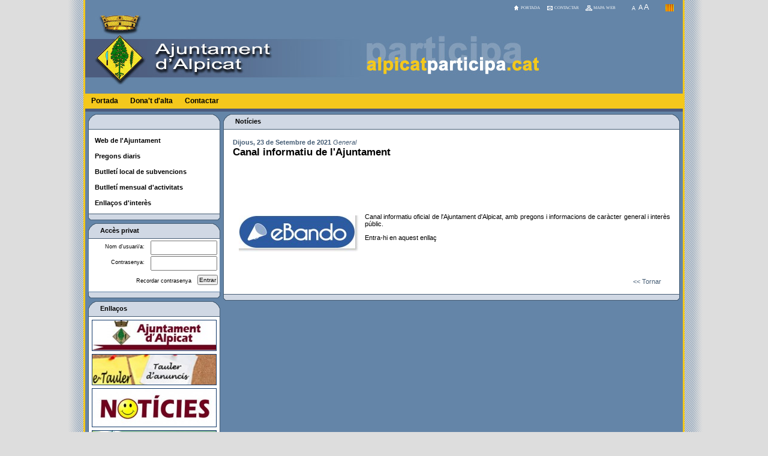

--- FILE ---
content_type: text/html; charset=UTF-8
request_url: https://participa.alpicat.cat/?&idn=5129a5ddcd0dcd755232baa04c231698
body_size: 8353
content:
 
<!DOCTYPE html PUBLIC "-//W3C//DTD XHTML 1.0 Strict//EN" "http://www.w3.org/TR/xhtml1/DTD/xhtml1-strict.dtd">
<html xmlns="http://www.w3.org/1999/xhtml" lang="ca">
<head>
    <title>Ajuntament d'Alpicat</title>
  <meta http-equiv="Content-Type" content="text/html; charset=utf-8" />
	<meta name="title" content="Ajuntament d'Alpicat" />
	<meta name="robots" content="index, follow" />
	<style type="text/css">
	<!--
	body   {
	font-size:0.8em;
	font-family:Arial,Helvetica,Tahoma,Trebuchet MS,Verdana;	
	}
	
/* ********************************************************************************************************* */
/* GENERAL ************************************************************************************************* */
/* ********************************************************************************************************* */

a   {
	text-decoration:none;
	color:#000;
    }
form {
	margin:0px;
	padding:0px;
	}	
a:hover {
	text-decoration: none;
	}	
.clearone,.clear {
	clear: both;
	float: none;
	}			
body {
	margin:0px;
	color:#000;
	background-image: url(https://participa.alpicat.cat//pags_web/admin1/images/fonspagina.gif);
	background-position: top center;
	background-repeat:repeat-y;
	background-color:#ddd; 
	}	
#wrapper { 
	width: 996px;
	margin: 0 auto;
	text-align: left;
	overflow:hidden;
	background-color:#6485A8;
	padding:0px;
	}
.boto {
	color:#000;
	font-family:arial;
	font-size:10px;
	padding:1px;
	}		
.petita {
	color:#aaa;
	font-size:0.80em;
	margin: 15px 0;
	text-align:justify;
	}	
	
/* ********************************************************************************************************* */
/* FOOTER ************************************************************************************************** */
/* ********************************************************************************************************* */
																						 
#footer #foot_menu { 
	margin:0px 0 0px 0;
	padding:5px;
	text-align:left;
	}
#footer #foot_menu a {
	color:#ccc;
	border-left: solid 1px #FFF;
	padding:0 9px;
	font-size:0.95em;
	} 
#footer a {
	color:#ccc;
	}
#footer #foot_menu a:hover {
	text-decoration:underline;
	}
#footer #foot_menu div a img {
	border:0px;
	}	
#footer #foot_menu div a {
	border-left: none;
	padding:0px;
	}
#footer #foot_menu div {
	float:right;
	}		 	
#footer #foot_menu a.first {
	border:none;
	}
#foot_text a img {
	border:none;
	margin: 0px 5px 0px 5px;
	vertical-align:middle;
	}
#footer { 
	clear: both;
	text-align: center;
	background-color:#6485A8;
	font-size: 0.8em;
	color:#ccc;
	width: 996px;
	margin: 0 auto;
	}
#footer div {
	padding: 10px 0;
	border-top: solid 1px #ccc;
	text-align:center;
	}
	
/* ********************************************************************************************************* */
/* HEADER ************************************************************************************************** */
/* ********************************************************************************************************* */

#header {
	overflow:hidden;
	height:154px;
	background-image: url(https://participa.alpicat.cat//pags_web/admin1/images/top.jpg);
	background-position: center left;
	background-repeat:no-repeat;
	}
#header .caixa {
	border:0px;
	}	
	
/* ********************************************************************************************************* */
/* BARRA TOP *********************************************************************************************** */
/* ********************************************************************************************************* */

#barratop {
	height:26px;
	background-color:#6485A8;
    padding-right:10px;
	}
#barratop .data_avui {
	display:none;
	}
#barratop .idioma,#barratop #menulite {
	float:right;
	height:18px;
	margin-top:5px;
	}
#barratop .idioma {
	margin-top:3px;
	margin-left: 25px;
	}	
#barratop #menulite a {
	font-family:small fonts;
	text-transform:uppercase;
	font-weight:normal;
	font-size:0.55em;
	color:#fff;
	padding-left:24px;
	background-position:8px 0px;
	background-repeat:no-repeat;
	line-height:16px;
	float:left;
	}
#barratop #menulite #mt {
	float:left;
	margin-left: 25px;
	}
#barratop #menulite #mt a {
	font-family:arial;
	padding:0 0 0 2px;
	line-height:13px;
	display:inline;
	}	
#barratop #menulite #mt a.mtp {
	font-size: 0.7em; 
	margin:3px 3px 0 0;
	}
#barratop #menulite #mt a.mtm {font-size: 11px; margin-top:1px;}
#barratop #menulite #mt a.mtg {font-size: 13px; }
#barratop #menulite a:hover {
	text-decoration:underline;
	background-position:8px -16px;
	}	
#barratop .ico_home {background-image: url(https://participa.alpicat.cat//pags_web/admin1/images/icos/home.gif);}
#barratop .ico_agenda {background-image: url(https://participa.alpicat.cat//pags_web/admin1/images/icos/agenda.gif);}
#barratop .ico_news {background-image: url(https://participa.alpicat.cat//pags_web/admin1/images/icos/news.gif);}
#barratop .ico_mail {background-image: url(https://participa.alpicat.cat//pags_web/admin1/images/icos/mail.gif);}
#barratop .ico_mapaweb {background-image: url(https://participa.alpicat.cat//pags_web/admin1/images/icos/mapaweb.gif);}
#barratop .ico_access {background-image: url(https://participa.alpicat.cat//pags_web/admin1/images/icos/accessibilitat.gif);}
#barratop .idioma a {
	text-decoration:none;
	background-position: center left;
	background-repeat: no-repeat;
	width: 16px;
	height:18px;
	margin-right:5px;
	float:left;
	}
#barratop a.ico_val {background-image: url(https://participa.alpicat.cat//pags_web/admin1/images/flags/val.gif);}
#barratop a.ico_cat {background-image: url(https://participa.alpicat.cat//pags_web/admin1/images/flags/cat.gif);}
#barratop a.ico_esp {background-image: url(https://participa.alpicat.cat//pags_web/admin1/images/flags/esp.gif);}
#barratop a.ico_eng {background-image: url(https://participa.alpicat.cat//pags_web/admin1/images/flags/eng.gif);}
#barratop a.ico_fra {background-image: url(https://participa.alpicat.cat//pags_web/admin1/images/flags/fra.gif);}

/* ********************************************************************************************************* */
/* LOGIN *************************************************************************************************** */
/* ********************************************************************************************************* */

#login .cos {
	padding:3px;
	border:0px;
	margin:0px 1px 1px;
	}
#login #nomusu, #login #pwdusu {
	width:103px;	
	height:18px;
	margin:0 0 2px 10px;
	}
#login label, #login a.recordar {
	font-size:0.70em;
	color:#000;
	float:left;
	width:90px;
    text-align:right;
	line-height:20px;
	}
#login a.recordar { 
	width:auto;
    line-height: 30px;
	float:right;
    margin-right:10px;
	}
#login a:hover.recordar {
	text-decoration:underline;
	}
#login .boto {
	float:right;
    margin-top:5px;
	}	
#login .menulogin .cap, #login .menulogin .peu {
	display:none;
	}
#login .menulogin .dades {
	padding:0px;
	margin-bottom:5px;
	font-size:0.85em;
	}
#login .menulogin .menuv ul {
	border:1px solid #445C74;
	}
#login .menulogin .menuv ul li a {
	 font-size:0.85em;
	 font-weight:bold;
	 }
#login .menulogin .menuv ul li a:hover {
	 background:#F4C81C;
	 }
		
#login .itemllista a {
	 font-size:0.85em;
	 color:#000;
	 display:block;
	 padding:10px;
	 }
#login .itemllista a:hover {
	 text-decoration:none;
	 background-color:#c4c4c4;
	 }	 
#login .itemllista a h1 {
	 font-size:1.6em;
	 text-align:left;
	 }	
#login .itemllista a img {
	border-color: #8B7917;
	}		

/* ********************************************************************************************************* */
/* MENU HORIZONTAL ***************************************************************************************** */
/* ********************************************************************************************************* */

#menu {
	height:25px;
	width:996px;
	background-color:#f4c81c;
	margin: 2px 0px 4px;
	border-bottom: solid 5px #4c5c7e;
	}
#menu a,#smenu a, #menu .in a,#smenu .in a {
	display:block;
	float:left;
	width:auto;
	height:25px;
	line-height:25px;
	background: none;
	padding: 0 10px;	
	color:#000;
	font-weight:bold;
	font-size:0.95em;
	}
#menu .in span,#smenu .in span {
	font-size:0.95px;
	}
#menu a:hover {
	background: #fff;
	color: #000;
	}
#menu a.in,#smenu a.in {
	background: #4c5c7e;
	color:#fff;
	}
#apartat #smenu ul {
    margin-left:0px;
	}
#smenu ul,#menu ul {
	list-style: none;
	margin: 0px;
	padding: 0px;
	}
#smenu ul li,#menu ul li {
	list-style: none;
	float:left;
	margin: 0px;
	padding: 0px;
	}	
#smenu ul li.in,#menu ul li.in {
	list-style: none;
	float:left;
	padding: 0px;
	height:25px;
	line-height:25px;	
	}	
#smenu div {
	font-size:0.95em;
	}
#smenu {
	padding:10px 0px 0px !important;
	}
#smenu a {
	height:10px;
	line-height:10px;
	}
	 
/* ********************************************************************************************************* */
/* COLUMNES ************************************************************************************************ */
/* ********************************************************************************************************* */
	
.col1 {
	float:left;
	width: 220px;
	padding:0px 5px 5px 5px;
	overflow: hidden;
	}
.col2 {
	float:left;
	width: 536px;
	overflow: hidden;
	}
.doscols .col2 {
	width: 761px;
	margin-right:5px;
	float:right;
	}
.trescols .col3 {
	margin:0px;
	float:right;
	width: 220px;
	margin-right:5px;
	overflow: hidden;	
	}
	
/* ********************************************************************************************************* */
/* MENU VERTICAL ******************************************************************************************* */
/* ********************************************************************************************************* */

.menuv .cos {
	padding-left:0px;
	padding-right:0px;
	}
.menuv{
	margin-bottom:5px;
	}
.menuv ul {
	list-style: none;
	margin: 0px;
	padding: 0px;
	background-color: #fff;	
	border: solid 1px #445c74;
	border-top: none;
	border:0px;
	}
.menuv ul li a {
	display:block;
	line-height: 26px;
	padding-left: 10px;
	color: #000;
	font-weight:bold;
	font-size:0.85em;
	text-decoration: none;
	}
.menuv ul li a:hover {
	background-color: #f4c81c;
	color: #000;
	}
.menuv ul li.nivell2 a {
	display:block;
	line-height: 26px;
	padding-left: 20px;
	color: #000;
	font-weight:normal;
	font-size:0.75em;
	text-decoration: none;
	}

/* ********************************************************************************************************* */
/* BANNERS ************************************************************************************************* */
/* ********************************************************************************************************* */

#banners {
	border:none;
	}
#banners .cos {
	padding:0px;
	margin:0px;
	padding-top:5px;
	}	
.banner  {
	margin:5px;
	border:solid 1px #113868;
	margin-top:0px;
    padding:0px;
    float:left;
    }
.banner a img {
   	padding:0px;
    float:left;
	}
	 
/* ********************************************************************************************************* */
/* CAIXES PORTADA ****************************************************************************************** */
/* ********************************************************************************************************* */

#llista .cos {
	padding:5px;
	color:#445C74;
	font-size:0.75em;
	min-height:1px;
	}		
#llista #correu_insc {
	font-size:0.85em;
	_font-size:1em;
	width:150px;
	height:18px;
	margin:5px 0;
	}
#processos .cos {
	padding:10px 15px 15px;
	text-align:justify;
	}		
#processos .itemllista {
	 background-image: url(https://participa.alpicat.cat//pags_web/admin1/images/fonslinia.gif);
	 background-repeat: repeat-x;
	 background-position: center bottom;
	 _border-bottom:1px solid #ffffff;
	 } 
#processos .itemllista a {
	 font-size:0.85em;
	 color:#445C74;
	 display:block;
	 padding:5px;
	 }
#processos .itemllista a:hover {
	 text-decoration:none;
	 background-color:#D0D8E4;
	 color:#fff;
	 }	 
#processos .itemllista a h1 {
	 font-size:1.5em;
	 text-align:left;
	 margin:0px 0px;
	 }	
#processos .itemllista a span.text {
	 color:#000;
	 }
#processos .itemllista a img {
	border-color: #8B7917;
	}	
#agenda .cos {
	padding-bottom:10px;
	}		
#agenda .itemllista a {
	padding:5px 2px 10px 5px;
	display:block;
	font-size:0.85em;
	color:#000;
	background-image: url(https://participa.alpicat.cat//pags_web/admin1/images/fonslinia.gif);
	background-repeat: repeat-x;
	background-position: center bottom;
	}
#agenda .itemllista a b {
	font-size:1.1em;
	}	 
#agenda a.data {
	height:18px;
	padding:5px 5px 0px;
	font-size:0.85em;
	}
#agenda a .data {
	color: #445C74;
	font-weight:bold;
	}	 
#agenda .itemllista a span {
    color:#000;
	font-weight:bold;
	font-size:1.1em;
	}
#agenda .itemllista a span.dades {
	color:#666;
	font-weight:normal;
	font-size:0.85em;
	}
#agenda .itemllista a:hover {
	background-color:#F4C81C;
	background-image:none;
	color:#fff;
	text-decoration:none;
	}		
#noticies .data {
	margin-bottom:0px;
	}
#noticies .cos {
	min-height:254px;
	_height:254px;
	}		
#noticies .info {
	padding-top:100px;
	}	
#noticies .itemllista h1 {
	font-size:1.35em;
	text-align:left;
	margin:0px;
	}	
#noticies .itemllista b, #noticies .itemllista .data i {
	font-size:0.95em;
	text-align:left;
	font-style:italic;
	margin:0px;
	padding:0px;
	}		
#noticies .itemllista .text {
	font-size:0.85em;
	color:#666;
	margin-bottom:10px;
	}
#noticies .itemllista .more {
	color:#445C74;
	font-size:1.0em;
	font-weight:bold;
	}
#noticies .itemllista a:hover .more {
	text-decoration:underline;
	}
#noticies .linia {
	 background-image: url(https://participa.alpicat.cat//pags_web/admin1/images/fonslinia.gif);
	 background-repeat: repeat-x;
	 background-position: center bottom;
	 }
.cap, #noticies .data {
	 color:#445C74;
	 font-weight:bold;
	 font-size:0.85em;
	 }
.cap {
	 height:25px;
	 line-height:25px;
	 background-color:#445c74;
	 background: url(https://participa.alpicat.cat//pags_web/admin1/images/fonstitol.gif) top left no-repeat;
	 padding: 0 0 0 15px ;
	 border-bottom: solid 1px #445c74;
	 }
.cap div {
	 height:25px;
	 line-height:25px;
	 background: url(https://participa.alpicat.cat//pags_web/admin1/images/fonstitol.gif) top right no-repeat;
	 font-weight:bold;
	 color:#000;
	 text-align:left;
	 }
.cap span {
	 height:25px;
	 line-height:25px;
	 padding:0 5px;
	 }
.peu {
	 height:10px;
	 line-height:10px;
	 background-color:#445c74;
	 background: url(https://participa.alpicat.cat//pags_web/admin1/images/fonstitol.gif) bottom left no-repeat;
	 padding: 0 0 0 15px ;
	 margin-bottom:5px;
	 }
.peu div {
	 height:10px;
	 line-height:10px;
	 background: url(https://participa.alpicat.cat//pags_web/admin1/images/fonstitol.gif) bottom right no-repeat;
	 }
.cos {
	 padding: 5px;
	 background-color:#fff;
	 border: solid 1px #445c74;
	 border-top:none;
	 }

/* ********************************************************************************************************* */
/* CAIXA *************************************************************************************************** */
/* ********************************************************************************************************* */

.caixa .info {
	 text-align:center;
	 padding-top:20px;
	 }	
	
/* ********************************************************************************************************* */
/* SUBMENU ************************************************************************************************* */
/* ********************************************************************************************************* */

#smenu {
	 height:1px;
	 width:780px;
	 margin:0px;
	 padding:10px 0px;
	 }
#smenu ul {
	 list-style: none;
	 margin:0px;
	 padding: 0px;
	 }
#smenu ul li {
	 list-style: none;
	 float:left;
	 margin: 0 5px 5px 0; 
	 white-space:nowrap;	
	 }	
#smenu a {
	 background:#D0D8E4;
	 border:solid 1px #000;
	 color:#000;
	 font-weight:bold;
	 padding: 5px 10px;	
	 float:left;
	 white-space:nowrap;	
	 }
#smenu a:hover {
	 background: #fff;
	 color: #000;
	 border-color: #000;
	 text-decoration: none;
	 }
#smenu a.in {
	 color: #fff;
	 background-color: #bbb;
	 border-color:#999;
	 }
		
/* ********************************************************************************************************* */
/* AP ****************************************************************************************************** */
/* ********************************************************************************************************* */
	
.ap {
	 margin-bottom: 0px;
	 }
.ap .info {
	 text-align:center;
	 padding-top:20px;
	 padding-bottom:20px;
	 }	
.ap .cos {
	 font-size:0.85em;
	 padding:0px 5px;
	 _height:1px;
	 }
	 		
/* ********************************************************************************************************* */
/* PAGINACIO *********************************************************************************************** */
/* ********************************************************************************************************* */
	
.paginacio {
	 text-align:center;
	 padding:5px 0 0px;
	 }
.paginacio a,.paginacio a div {
	 display:inline;
	 color:#445C74;
	 font-weight:bold;
	 }
.paginacio a {
	 margin: 0 15px;
	 font-size:0.85em;
	 }
.paginacio a:hover,.paginacio a:hover div {
	 text-decoration:underline;	
	 }
		
/* ********************************************************************************************************* */
/* AVIS LEGAL ********************************************************************************************** */
/* ********************************************************************************************************* */

#avislegal .cos {
	 text-align:justify;
	 padding:20px;
	 }
	
/* ********************************************************************************************************* */
/* PROCESSOS *********************************************************************************************** */
/* ********************************************************************************************************* */

#ap_processos .itemllista a {
	  color:#000;
	  display:block;
	  padding:5px;
	  background-image: url(https://participa.alpicat.cat//pags_web/admin1/images/fonslinia.gif);
	  background-repeat: repeat-x;
	  background-position: center bottom;
	  _width:390px;
	  _overflow:hidden;
	  _border-bottom:5px solid #fff;
	  }
#ap_processos .itemllista a:hover, #ap_processos .itemllista h1:hover {
	  text-decoration:none;
	  background:#D0D8E4;
	  }	 
#ap_processos .itemllista b {
	  font-weight:normal;
	  }
#ap_processos .itemllista a h1 {
	  font-size:1.2em;
	  }
#ap_processos .itemllista a img {
	  border:solid 1px #aaa;
	  margin:0 10px 10px 0;
	  }	
#ap_processos .linia {
	  background-image: url(https://participa.alpicat.cat//pags_web/admin1/images/fonslinia.gif);
	  background-repeat: repeat-x;
	  background-position: center bottom;
	 }	 
#proces .capp h1 {
	  font-size:1.2em;
	  }
#proces .capp b.tancat {
	  color:#000;
	  }
#proces .insc a {
	  float:left;
	  height: 32px;
	  line-height:32px;
	  background-image: url(https://participa.alpicat.cat//pags_web/admin1/images/inscripcio.gif);
	  background-repeat: no-repeat;
	  background-position: top left;
	  color:#fff;
	  font-size:1.2em;
	  font-weight:bold;
	  margin: 10px 0 0 0;
	  }
#proces .insc a span {
	  float:left;
	  margin:0px 0 0 30px;
	  padding: 0 30px 0 0;
	  background-image: url(https://participa.alpicat.cat//pags_web/admin1/images/inscripcio.gif);
	  background-repeat: no-repeat;
	  background-position: top right;
	  }
#proces .insc .ok span {
	  line-height:32px;
	  margin-left: 40px;
	  }	 
#proces .insc .ok {
	  float:left;
	  height: 32px;
	  background-image: url(https://participa.alpicat.cat//pags_web/admin1/images/check.gif);
	  background-repeat: no-repeat;
	  background-position: top left;
	  color:#327c01;
	  font-size:1.2em;
	  font-weight:bold;
	  margin-top:10px;
	  }	
#proces.ap .capp {
	  padding:10px 10px 0px;
	  background:#fff;
	  border:1px solid #000;
	  border-bottom: 0px;
	  } 
#proces.ap .insc {
	  padding:10px;
	  background:#fff;
	  border:1px solid #000;
	  border-bottom: 0px;
	  border-top: 0px;
	  } 
	 
/* ********************************************************************************************************* */
/* NOTICIES ************************************************************************************************ */
/* ********************************************************************************************************* */

#ap_noticies .itemllista, #noticies .itemllista  {
	 color:#000;
	 display:block;
	 padding:10px 5px;
	 _padding:1px 1px;
	 text-align: justify;
	 background-image: url(https://participa.alpicat.cat//pags_web/admin1/images/fonslinia.gif);
	 background-repeat: repeat-x;
	 background-position: center bottom;
	 }
#llistat_noticies a:hover .itemllista {
	 background-color:#D0D8E4;
	 color:#fff;
	 }	 
#ap_noticies .itemllista b {
	 font-weight:normal;
	 }
#ap_noticies .itemllista h1 {
	 font-size:1.1em;
	 }
#ap_noticies .itemllista img, #noticies .itemllista img {
	 border-color:#aaa;	 
	 }	 
#noticia .cos {
	 padding:15px 15px;
     text-align:justify;
	 }	 
#noticia .cos img {
	 border-color:#aaa;	 
	 }
#noticia .data {
	 font-size:1.0em;
	 font-weight:bold;
	 color:#445C74;
	 }
#noticia .departament {
	 font-size:1.0em;
	 font-style:italic;
	 color:#445C74;
	 }
#noticia h1 {
	 font-size:1.6em;
	 margin:0px;
	 }	 
#noticia .paginacio {
	 text-align:right;
	 }
#noticia .paginacio a div {
	 font-size:1.15em;
	 font-weight:normal;
	 }	 
	 
/* ********************************************************************************************************* */
/* AGENDA ************************************************************************************************** */
/* ********************************************************************************************************* */

#ap_agenda .itemllista a {
	 color:#000;
	 display:block;
	 padding:8px 15px;
	 background-image: url(https://participa.alpicat.cat//pags_web/admin1/images/fonslinia.gif);
	 background-repeat: repeat-x;
	 background-position: center bottom;
	 }
#ap_agenda .itemllista a:hover {
	 text-decoration:none;
	 background-color:#D0D8E4;
	 color:#fff;
	 }	 
#ap_agenda .itemllista a b {
	 font-weight:normal;
	 }
#ap_agenda .itemllista a h1 {
	 font-size:1.1em;
	 }
#ap_agenda .itemllista a img {
	 border-color:#aaa;	 
	 }	 	 
#activitat .cos {
	 padding:10px 15px;
	 margin:0px;
	 }	 
#activitat .cos img {
	 border-color:#aaa;	 
	 }	
.apartat {
	  margin-bottom:10px;
	  padding:15px 5px 0px;
	  }
.departament {
	  font-size:1.0em;
	  }
.titol {
	 font-size:1.65em;
	 }	
#activitat .dades, #activitat .text {
	 margin:5px 5px 0px;
	 } 
#activitat .paginacio {
	 margin:10px 5px 10px;
	 background-image: url(https://participa.alpicat.cat//pags_web/admin1/images/fonslinia.gif);
	 background-repeat: repeat-x;
	 background-position: center top;
	 }
#activitat .paginacio a div {
	 font-size:1.15em;
	 }	 
	  
/* ********************************************************************************************************* */
/* CERCADOR ************************************************************************************************ */
/* ********************************************************************************************************* */

.cercador {
	 padding: 25px 25px 20px;
	 font-size:0.95em;
	 text-align:center;
	 line-height:25px;
	 }
.cercador .boto {
	 font-size:0.90em;
	 padding:2px 10px;
	 }
.cercador a, .cercador a div {
	 display:inline;
	 margin:0 5px;
	 color:#777;
	 font-size:1em;
	 font-weight:bold;
	 }
.cercador a {
	 padding:1px;
	 }
.cercador a:hover div{
	 text-decoration:underline;
	 }	 
	 
/* ********************************************************************************************************* */
/* AJUTS *************************************************************************************************** */
/* ********************************************************************************************************* */
	 
#ap_ajuts .itemllista a {
	 font-weight:bold;
	 display:block;
	 padding:5px;
	 margin-bottom:10px;
	 background-image: url(https://participa.alpicat.cat//pags_web/admin1/images/fonslinia.gif);
	 background-repeat: repeat-x;
	 background-position: center bottom;
	 }
#ap_ajuts .itemllista a:hover {
	 text-decoration:underline;
	 }	   
#ajut h1 {
	 font-size:1.6em;
	 }	 
#ajut .text {
	 margin-top: 10px;
	 }
#ajut .paginacio {
	 margin:10px 0px;
	 background-image: url(https://participa.alpicat.cat//pags_web/admin1/images/fonslinia.gif);
	 background-repeat: repeat-x;
	 background-position: center top;
	 }
#ajut .paginacio a div {
	 font-size:1.15em;
	 }	 	 
#ajut .linia {
	 border:none;
	 }	 
	 
/* ********************************************************************************************************* */
/* TELEFONS ************************************************************************************************ */
/* ********************************************************************************************************* */
	 
#ap_telefons .itemllista {
	 display:block;
	 padding:0px 15px 15px;
	 margin-bottom:10px;
	 background-image: url(https://participa.alpicat.cat//pags_web/admin1/images/fonslinia.gif);
	 background-repeat: repeat-x;
	 background-position: center bottom;
	 line-height:6px;
	 *line-height:10px;
	 } 
#ap_telefons .itemllista .nom {
	 font-size:1.0em;
	 font-weight:bold;
	 margin: 0px;
	 }
#ap_telefons .itemllista .tlf {
	 font-size:1.0em;
	 margin: 0px;
	 color:#445C74;
	 }
			 
/* ********************************************************************************************************* */
/* ENLLACOS ************************************************************************************************ */
/* ********************************************************************************************************* */
	 
#ap_links .itemllista a {
	 color:#445C74;
	 font-weight:bold;
	 font-size:1.0em;
	 display:block;
	 padding:0px 15px 10px;
	 margin-bottom:10px;
	 background-image: url(https://participa.alpicat.cat//pags_web/admin1/images/fonslinia.gif);
	 background-repeat: repeat-x;
	 background-position: center bottom;
	 }
#ap_links .itemllista a:hover {
	 text-decoration:underline;
	 }	 
#ap_links .itemllista .nom {
	 padding:0px 15px 3px;
	 font-size:1.0em;
	 font-weight:bold;
	 }	 
	 
/* ********************************************************************************************************* */
/* ENTITATS ************************************************************************************************ */
/* ********************************************************************************************************* */
	 
#ap_llistat_entitats .itemllista {
	 display:block;
	 padding:0px 15px 5px;
	 *padding:0px 15px 5px;
	 background-image: url(https://participa.alpicat.cat//pags_web/admin1/images/fonslinia.gif);
	 background-repeat: repeat-x;
	 background-position: center bottom;
	 }
#ap_llistat_entitats .itemllista a:hover {
	 text-decoration:underline;
	 }	 
#ap_llistat_entitats .itemllista h1 {
	 font-size:1.1em;
	 }
#ap_llistat_entitats .nom {
	 color:#445C74;
	 font-size:0.90em;
	 }
#ap_llistat_entitats .itemllista h1 i {
	 font-weight:normal;
	 font-size:0.90em;
	 color:#445C74;
	 }
#ap_llistat_entitats .itemllista .web a {
	 float:left;
	 font-size:0.95em;
	 }	
#ap_llistat_entitats a {
	 color:#445C74;
	 }
#ap_llistat_entitats a:hover {
	 text-decoration:underline;
	 }
#ap_llistat_entitats form select, #ap_llistat_entitats form input {
	 font-size:0.85em;
	 }
#ap_llistat_entitats form input.boto{
	 color:#000;
	 padding:1px;
	 }
#ap_rme #entitat h1 {
	 font-size:1.2em;
	 }
#entitat .titol {
	 margin-bottom:10px;
	 }
     
#entitat .apartat, #entitat .dades {
	 padding:0px;
	 }
#entitat .dades a {
	 font-weight:bold;
	 }	 
#entitat .cos {
     padding: 20px;
     }
#entitat h1 {
	 font-size:1.5em;
	 color:#113868;
	 }	
#ap_llistat_entitats h1 a{
	 font-size:0.95em;
	 } 
#entitat .paginacio a div {
	 font-size:1.15em;
	 float:right;
	 padding-right:10px;
	 font-weight:normal;
	 }	 	 
#entitat .linia {
	 border:none;
	 margin-top:20px;
	 }	 	 
	 
/* ********************************************************************************************************* */
/* RME ***************************************************************************************************** */
/* ********************************************************************************************************* */
	 
#ap_rme .itemllista a {
	 color:#000;
	 display:block;
	 padding:0px 5px 3px;
	 margin-bottom:10px;
	 background-image: url(https://participa.alpicat.cat//pags_web/admin1/images/fonslinia.gif);
	 background-repeat:repeat-x;
	 background-position: bottom center;
	 }
#ap_rme .itemllista a:hover {
	 text-decoration:underline;
	 }	 
#ap_rme .itemllista a h1 {
	 font-size:1.0em;
	 }
#ap_rme .itemllista a h1 i {
	 font-weight:normal;
	 } 	 
#ap_rme .cos {
	 padding:5px 0px 10px 5px;
	 }	 

/* ********************************************************************************************************* */
/* APARTAT ************************************************************************************************* */
/* ********************************************************************************************************* */

#apartat .cap span{
	float:left;
	}
#apartat .cos {
    padding: 15px;
    }

/* ********************************************************************************************************* */
/* CONTACTAR *********************************************************************************************** */
/* ********************************************************************************************************* */

#contactar .cos {
	padding:15px;
	font-size:1.0em;
	}
#contactar #form_contactar p {
	margin-left:5px;
	}
#contactar input {
	font-family:arial;
	font-size: 1em;
	float:left;
	width: 330px;
	margin-top: 10px;
	}	
#contactar textarea {
	margin-top: 10px;
	width: 485px;
	height:110px;
	}
#contactar .boto {
	width:auto;
	margin-top:10px;
	font-size: 0.80em;
	padding: 2px 12px;
	float:right;
	}	
#contactar label {
	float:left;
	clear:both;
	width: 145px;
	text-align:right;
    padding-right:10px;
	font-weight:bold;
	margin-right:0px;
	margin-top:10px;
	font-size:0.9em;
	}	
#contactar .contactar_info {
	padding-bottom:10px;
	font-size:0.9em;
	}

/* ********************************************************************************************************* */
/* DIRECTORI DE DOCUMENTS ********************************************************************************** */
/* ********************************************************************************************************* */

#navegacio { 
	margin: 0px 0 20px 0px; 
	padding: 10px;
	background: #eee; 
	border-top:10px solid #fff;
	} 
#navegacio a { 
	text-decoration:none; 
	margin-left: 10px; 
	color:#000;
	}
#navegacio img { 
	margin-right: 3px;
	}	
#docs #navegacio {
	background:#D0D8E4;
	}	
.carpeta, .arxiupdf, .arxiudoc, .arxiu, .arxiuxls  {
	display:block; 
    border-bottom:1px dotted #aaa;
    padding: 8px;
  	font-weight:bold;
	color:#000;
	padding-left:35px;
	}
#ap_docs a:hover  {
    background-color:#eee;
	text-decoration: none;
	}
#docs .cos {
    padding: 15px;
    }
.arxiu { background:transparent url('https://participa.alpicat.cat/admin//imgs/document_16.gif') no-repeat 10px 9px;}
.arxiudoc { background:transparent url('https://participa.alpicat.cat/admin//imgs/doc_16.gif') no-repeat 10px 9px;}
.arxiuxls { background:transparent url('https://participa.alpicat.cat/admin//imgs/xls_16.gif') no-repeat 10px 9px;}
.arxiupdf { background:transparent url('https://participa.alpicat.cat/admin//imgs/pdf_16.gif') no-repeat 10px 9px;}
.carpeta  { background:transparent url('https://participa.alpicat.cat/admin//imgs/carpeta_16.gif') no-repeat 10px 9px;}
	
/* ********************************************************************************************************* */
/* GALERIES ************************************************************************************************ */
/* ********************************************************************************************************* */

#galeries .itemllista img {
    border-color:#ccc;	 
	margin-right: 10px;
	}	
#galeries .itemllista .desc a {
	color:#000;
	display:block;
	padding:5px 5px;
	background-image: url(https://participa.alpicat.cat//pags_web/admin1/images/fonslinia.gif);
	background-repeat: repeat-x;
	background-position: center bottom;
	}
#galeries .itemllista a:hover {
	background:#D0D8E4;
	color:#fff;
	text-decoration: none;
	_height:1px;
	}	
#galeries .itemllista{
	 font-size:1.0em;
	 font-weight:bold;
     padding: 0 10px;
	 } 	 
#galeries .departament, #galeries .fotos {
	 font-size:0.85em;
	 }	 


#fotografies .cos {
     padding-left: 20px;
     }
#fotografies .nom, #fotografia .nom {
	 font-size:1.6em;
	 font-weight:bold;
	 }
#fotografies .desc h1 {
	 font-size:2em;
	 margin-bottom: 5px;
	 }	 
#fotografies .desc {
     padding-top:20px;
	 }	 
#fotografies .foto img {
	 margin-top:10px;
	 border: solid 1px #ccc;
	 }	 
#fotografies .foto a {
	color:#000;
	}
#fotografies .foto {
	float:left;
	width:180px;
	height:220px;
	font-family:Helvetica,Tahoma,Trebuchet MS,Verdana,Arial;
	text-align:center;
	overflow: hidden;
	text-transform: lowercase;
	}	 
#fotografia .desc {
	margin: 10px 0;
	text-align:center;
	}
#fotografia img {
	border:solid 1px #ccc;
	}	
#fotografia .cercador {
	margin-bottom:20px;	  
	}
#fotografia .cercador a {
	border:1px solid #aaa;
	padding:3px;
	font-size:1.2em;
	font-weight:normal;
	}
#fotografia .cercador a:hover div, #fotografia .cercador a:hover {
	text-decoration:underline;
	}
#fotografia .cos {
    padding: 20px 0 20px 20px;
	}

/* ********************************************************************************************************* */
/* ALTA **************************************************************************************************** */
/* ********************************************************************************************************* */

#alta #principal {
	margin: 10px 0;
	}
#alta #principal div {
	float:left;
	margin: 0 10px;
	font-size:1.1em;
	}
#alta #principal h1 {
	font-size:1.1em;
	float:left;
	margin: 0px;
	margin-right: 10px;
	}
#alta #principal div input {
	margin-right:5px;
	}
#capa_ciutada,#capa_entitat {
	margin: 10px 0 20px 10px;
	}
#alta.ap .cos {
    padding: 15px;

	}
#alta .paginacio {
	 margin-top:10px;
	 }
#alta .paginacio a div {
	 font-size:1.15em;
	 }	 	 
#alta .linia {
	 border:none;
	 }	 		-->
	</style>
	<script type="text/javascript" src="admin/incs/jquery.js"></script>
	<script type="text/javascript" src="pags_web/genericpopups/thickbox.js"></script>
	<link rel="stylesheet" href="pags_web/genericpopups/thickbox.css" type="text/css" media="screen" />
	<script>
	// es necesario hacer un reload? (p.e. al cerrar un popup)
	var nav4 = window.Event ? true : false;
	var	vble_reload = false;
	var vble_decidir = false;
	function decidir_reload() { 
			 if(vble_reload && vble_decidir) { 
							window.location.reload(false); 
							}
			 vble_decidir = false;
	
			 }
	setInterval("if(vble_decidir) decidir_reload();",500);
	</script>
</head>
<body id="body_noticia">
<div id="wrap0">
	<div id="wrapper">
		<div id="header">
			 <div id="barratop"><div>
   <div class="data_avui">
   		<span>Diumenge, 18 de Gener de 2026 </span>
   </div><!-- data_avui -->	
   	<div class="idioma">
			 	<a href="?idi=czozOiJjYXQiOw==" class="ico_cat">&nbsp;</a> 
	 		</div><!-- idioma --> 

   <div id="menulite">
   		<a href="?ap=czo3OiJwb3J0YWRhIjs=&idi=czozOiJjYXQiOw==" class="ico_home"><span>Portada</span></a>
   		   		   		<a href="?ap=czo5OiJjb250YWN0YXIiOw==&idi=czozOiJjYXQiOw==" class="ico_mail"><span>Contactar</span></a>
   		<a href="?ap=czo3OiJtYXBhd2ViIjs=&idi=czozOiJjYXQiOw==" class="ico_mapaweb"><span>Mapa web</span></a>
   		<div id="mt">
			 <a href="?&idn=5129a5ddcd0dcd755232baa04c231698&mt=p" class="mtp">A</A>
			 <a href="?&idn=5129a5ddcd0dcd755232baa04c231698&mt=m" class="mtm">A</A>
			 <a href="?&idn=5129a5ddcd0dcd755232baa04c231698&mt=g" class="mtg">A</A>
		</div><!-- mt -->
	</div><!-- menulite -->
</div></div><!-- barratop -->	
   	 






    
		</div><!--header -->
		
		<div class="clearone"></div>
		<div class="caixa">
<div id="menu">
	<ul>
		<li><a href="?ap=czo3OiJwb3J0YWRhIjs=&idi=czozOiJjYXQiOw=="  title="Portada" alt="Portada" >Portada</a></li>
		<!-- <li><a href="?ap=czoxNjoibGxpc3RhdF9lbnRpdGF0cyI7&idi=czozOiJjYXQiOw=="  title="Llistat d'entitats" alt="Llistat d'entitats" >Llistat d'entitats</a></li> -->
				<li><a href="?ap=czoxMjoiYWx0YV9lbnRpdGF0Ijs=&idi=czozOiJjYXQiOw=="  title="Dona't d'alta al portal" alt="Dona't d'alta al portal" >Dona't d'alta</a></li>
		<li><a href="?ap=czo5OiJjb250YWN0YXIiOw==&idi=czozOiJjYXQiOw=="  title="Contactar" alt="Contactar" >Contactar</a></li>
	</ul>
</div></div>		
		
   <div class="doscols">
	 <div class="col1">
	 <div class="menuv">
<div class="cap"><div><span></span></div></div>
<div class="cos">
<ul>
      <li class="nivell1 first ">
   	   <a href="http://www.alpicat.cat" target="_blank">
   	   <div>Web de l'Ajuntament</div></a>
   </li>
      <li class="nivell1  ">
   	   <a href="https://app.ebando.es/channel/alpicat" target="_blank">
   	   <div>Pregons diaris</div></a>
   </li>
      <li class="nivell1  ">
   	   <a href="http://www.butlletilocaldesubvencions.com/home.cgi?Id=Njk0" target="_blank">
   	   <div>Butllet&iacute local de subvencions</div></a>
   </li>
      <li class="nivell1  ">
   	   <a href="http://www.alpicat.cat/departaments/cultura/guia-dactivitats-dalpicat" target="_blank">
   	   <div>Butllet&iacute mensual d'activitats</div></a>
   </li>
      <li class="nivell1  ">
   	   <a href="http://www.alpicat.cat/enllacos-dinteres" target="_blank">
   	   <div>Enlla&ccedil;os d'inter&egrave;s</div></a>
   </li>
   </ul>
</div><!--cos-->
<div class="peu"><div></div></div>
</div><!--menuv-->
<div class="clear"></div>
	 <!-- login -->

<div class="caixa" id="login">
<div class="cap"><div><span>Accès privat</span></div></div>
<div class="cos">
    <script type="text/javascript">
	<!--
	function validaEN()
	   {
	   var sortida = false;
	   f = document.forms.fident;
	   if (f.nomusu.value.length!=0 && f.pwdusu.value.length!=0){ sortida = true; }
	   return sortida;
	   }
	-->
	</script>
	<form name="fident" action="" method="post" onsubmit="return validaEN()">
		  <label for="nomusu">Nom d'usuari/a:</label> <input name="nomusu" id="nomusu">
		  <label for="pwdusu">Contrasenya:</label> <input name="pwdusu" id="pwdusu" type="password">
		  <input type="submit" value="Entrar" class="boto">
	</form>
	<a href="admin/popupweb.php?o1=czoxMjoicmVjb3JkYXJfcHdkIjs=&TB_iframe=true&height=120&width=350&modal=true" title="Recordar contrasenya" class="thickbox recordar">Recordar contrasenya</a>
	<div class="clear"></div>
</div><!--cos-->
<div class="peu"><div></div></div>
</div><!--caixa-->	 <!-- Banners -->
<div class="caixa" id="banners">
<div class="cap"><div><span>Enllaços</span></div></div>
<div class="cos">
	 	 <div class="banner">
	 <a href="http://www.alpicat.cat" title="Web de l'Ajuntament d'Alpicat" target="_blank" ><img src="incs_web/redimw.php?img=../public/1/links/98dce83da57b0395e163467c9dae521b.jpg&l=206"  alt="" style="border-width:0px;margin: 0px 0px; float:center"></a>	 </div>
	 	 <div class="banner">
	 <a href="http://alpicat.eadministracio.cat/board//" title="Tauler d'anuncis" target="_blank" ><img src="incs_web/redimw.php?img=../public/1/links/2723d092b63885e0d7c260cc007e8b9d.jpg&l=206"  alt="" style="border-width:0px;margin: 0px 0px; float:center"></a>	 </div>
	 	 <div class="banner">
	 <a href="http://www.alpicat.cat/noticies" title="M&eacute;s not&iacute;cies" target="_blank" ><img src="incs_web/redimw.php?img=../public/1/links/26657d5ff9020d2abefe558796b99584.jpg&l=206"  alt="" style="border-width:0px;margin: 0px 0px; float:center"></a>	 </div>
	 	 <div class="banner">
	 <a href="http://www.butlletilocaldesubvencions.com/home.cgi?Id=Njk0" title="Butllet&iacute Local de Subvencions" target="_blank" ><img src="incs_web/redimw.php?img=../public/1/links/eccbc87e4b5ce2fe28308fd9f2a7baf3.jpg&l=206"  alt="" style="border-width:0px;margin: 0px 0px; float:center"></a>	 </div>
	 	 <div class="banner">
	 <a href="http://www.gencat.cat/" title="Participaci&oacute; ciutadana de la Generalitat de Catalunya" target="_blank" ><img src="incs_web/redimw.php?img=../public/1/links/c4ca4238a0b923820dcc509a6f75849b.jpg&l=206"  alt="" style="border-width:0px;margin: 0px 0px; float:center"></a>	 </div>
	 	
     <div class="clear"></div>
</div><!--cos-->

<div class="peu"><div></div></div>
</div><!--caixa-->	 </div>
	 <div class="col2">
	 <div class="ap" id="noticia">
<div class="cap"><div><span>Notícies</span></div></div>
<div class="cos">
		
	<span class="data">Dijous, 23 de Setembre de 2021</span> <span class="departament">General</span>
	<br><h1>Canal informatiu de l'Ajuntament</h1>
<br /><table><tr>
<td>
	<iframe src="http://www.facebook.com/plugins/like.php?app_id=134170200012052&amp;href=http%3A%2F%2Fparticipa.alpicat.cat%2F%3F%26idn%3D5129a5ddcd0dcd755232baa04c231698&amp;send=false&amp;layout=box_count&amp;width=450&amp;show_faces=false&amp;action=like&amp;colorscheme=light&amp;font=arial&amp;height=90" scrolling="no" frameborder="0" style="border:none; overflow:hidden; width:80px; height:62px;" allowTransparency="true"></iframe>
</td><td>
	<script src="http://platform.twitter.com/widgets.js" type="text/javascript"></script>
	<a href="http://twitter.com/share" class="twitter-share-button" data-count="vertical"></a>
</td><td style="padding-left: 10px;">
	<script type="text/javascript" src="https://apis.google.com/js/plusone.js"></script>
	<g:plusone size="tall"></g:plusone>
</td>
</tr></table>	<div class="text">
	<a href="public/1/noticies/5129a5ddcd0dcd755232baa04c231698.jpg" title="Canal informatiu de l'Ajuntament" target="_blank" class="thickbox"><img src="incs_web/redimw.php?img=../public/1/noticies/5129a5ddcd0dcd755232baa04c231698.jpg&l=200&s=1&e=1&col=ffffff" alt="" style="border:0px;margin: 4px 10px; float:left"></a>	<p>Canal informatiu oficial de l'Ajuntament d'Alpicat, amb pregons i informacions de car&agrave;cter general i inter&egrave;s p&uacute;blic.</p>
<p><a href="https://app.ebando.es/channel/alpicat">Entra-hi en aquest enlla&ccedil;</a></p>
<p>&nbsp;</p>
<p>&nbsp;</p>	</div><!--text-->		
	<div class="clear"></div>
	<div class="linia"></div>
	<div class="paginacio"><a href="javascript:history.go(-1)"><div><< Tornar</div></a></div>
	<div class="clear"></div>
</div><!--cos-->
<div class="peu"><div></div></div>
</div><!--ap-->
	 
	 </div>
   </div>
</div>
		</div>
		<div class="clearone"></div>
		<div id="footer">
			<div id="foot_menu">
				 <a href="?ap=czo3OiJwb3J0YWRhIjs=&idi=czozOiJjYXQiOw==" class="first">Portada</a>
				 <a href="?ap=czo5OiJjb250YWN0YXIiOw==&idi=czozOiJjYXQiOw==">Contactar</a>
   				 <a href="?ap=czo3OiJtYXBhd2ViIjs=&idi=czozOiJjYXQiOw==">Mapa web</a>
				 <a href="?ap=czo5OiJhdmlzbGVnYWwiOw==&idi=czozOiJjYXQiOw==">Avís Legal</a>
			</div>
			<div id="foot_text">
				 Ajuntament d'Alpicat &copy; 2007  &middot;
				 <a href="?ap=czo5OiJhdmlzbGVnYWwiOw==" class="lletres_grises">Avís Legal</a> &middot; Desenvolupat per <a href="http://www.localprom.com" target="_blank" title="LocalProm"><img src="https://participa.alpicat.cat//pags_web/admin1/images/logo_localprom.gif" width="65px" height="20px" alt="LocalProm"></a>
				 <br>			
				 Amb la col·laboració de<a href="http://www.gencat.net/temes/cat/direp.htm" title="Departament d'Interior, Relacions Institucionals i Participació" target="_blank"><img src="https://participa.alpicat.cat//pags_web/admin1/images/logo_gencat.jpg" alt="Departament d'Interior, Relacions Institucionals i Participació"></a>Departament d'Interior, Relacions Institucionals i Participació <br>
			</div><!--foot_text-->		
		</div><!--footer-->
	</div><!--wrapper-->	
</div><!--wrap0-->
</body>
</html>
	

--- FILE ---
content_type: text/html; charset=utf-8
request_url: https://accounts.google.com/o/oauth2/postmessageRelay?parent=https%3A%2F%2Fparticipa.alpicat.cat&jsh=m%3B%2F_%2Fscs%2Fabc-static%2F_%2Fjs%2Fk%3Dgapi.lb.en.2kN9-TZiXrM.O%2Fd%3D1%2Frs%3DAHpOoo_B4hu0FeWRuWHfxnZ3V0WubwN7Qw%2Fm%3D__features__
body_size: 161
content:
<!DOCTYPE html><html><head><title></title><meta http-equiv="content-type" content="text/html; charset=utf-8"><meta http-equiv="X-UA-Compatible" content="IE=edge"><meta name="viewport" content="width=device-width, initial-scale=1, minimum-scale=1, maximum-scale=1, user-scalable=0"><script src='https://ssl.gstatic.com/accounts/o/2580342461-postmessagerelay.js' nonce="y1HxMsC4dG2PSSS24fiPcA"></script></head><body><script type="text/javascript" src="https://apis.google.com/js/rpc:shindig_random.js?onload=init" nonce="y1HxMsC4dG2PSSS24fiPcA"></script></body></html>

--- FILE ---
content_type: text/css
request_url: https://participa.alpicat.cat/pags_web/genericpopups/thickbox.css
body_size: 1165
content:
/* ----------------------------------------------------------------------------------------------------------------*/
/* ---------->>> global settings needed for thickbox <<<-----------------------------------------------------------*/
/* ----------------------------------------------------------------------------------------------------------------*/

#header p,div, span, table, td, ul, li {padding: 0; margin: 0;} 
#apartat ul, #noticia ul, #activitat ul { padding: auto; margin: 0 0 0 40px; }

/* ----------------------------------------------------------------------------------------------------------------*/
/* ---------->>> thickbox specific link and font settings <<<------------------------------------------------------*/
/* ----------------------------------------------------------------------------------------------------------------*/
#TB_window {
	font: 12px Arial, Helvetica, sans-serif;
	color: #333333; 
}

#TB_secondLine {
	font: 10px Arial, Helvetica, sans-serif;
	color: #ff0000;
}

#TB_window a:link {color: #666666;}
#TB_window a:visited {color: #666666;}
#TB_window a:active {color: #666666;}
#TB_window a:focus{color: #666666;}

/* ----------------------------------------------------------------------------------------------------------------*/
/* ---------->>> thickbox settings <<<-----------------------------------------------------------------------------*/
/* ----------------------------------------------------------------------------------------------------------------*/
#TB_overlay {
	position: fixed;
	z-index:100;
	top: 0px;
	left: 0px;
	background-color:#000;
	filter:alpha(opacity=85);
	-moz-opacity: 0.85;
	opacity: 0.85;
	height:100%;
	width:100%;
}

* html #TB_overlay { /* ie6 hack */
     position: absolute;
     height: expression(document.body.scrollHeight > document.body.offsetHeight ? document.body.scrollHeight : document.body.offsetHeight + 'px');
}

#TB_window {
	position: fixed;
	background: transparent;
	z-index: 102;
	color:#000000;
	display:none;
	text-align:left;
	top:50%;
	left:50%;
}

* html #TB_window { /* ie6 hack */
position: absolute;
margin-top: expression(0 - parseInt(this.offsetHeight / 2) + (TBWindowMargin = document.documentElement && document.documentElement.scrollTop || document.body.scrollTop) + 'px');
}
#TB_ImageOff {
}			 
#TB_window img#TB_Image {
	display:block;
	margin: 0px;
	border:solid 5px #fff;
}

#TB_caption{
	background-color:#fff;
	border:solid 5px #fff;
	padding:10px 0;
	text-align:center;
}

#TB_closeWindow{
	height:25px;
	padding:11px 25px 10px 0;
	float:right;
}

#TB_closeAjaxWindow{
	padding:0px 10px 0px 0;
	margin-top:6px;
	text-align:right;
	float:right;
}
#TB_closeWindowButton{
	background: url("imgs/close.gif") no-repeat top right;
	text-decoration:none;
}
#TB_ajaxWindowTitle{
	float:left;
	padding:7px 0 5px 0px;
	margin-bottom:1px;
	/* text-transform: uppercase; */ 
	font-family:arial;
	font-size:11px;
	font-weight:bold;
	color:#2F363F;	
}


#TB_title_pre{
	background: url("imgs/fons_popup_esq.gif") no-repeat top left; 
	height:45px;
	padding-left:10px;	
	margin-right:1px;
}

#TB_title{
	margin:0 2px 0 0;
	background: url("imgs/fons_popup_dre.gif") no-repeat top right;  
	height:45px;	
}

#TB_ajaxContent{
	clear:both;
	padding:2px 15px 15px 15px;
	overflow:auto;
	text-align:left;
	line-height:1.4em;
}

#TB_peuesq {
	background: url("imgs/fons_popup_esq.gif") no-repeat bottom left transparent;  
	height:10px;
	padding-left:10px;	
	margin-right:1px;
}

#TB_peudre {
	margin:0 2px 0 0;
	background: url("imgs/fons_popup_dre.gif") no-repeat bottom right transparent;  
	height:10px;
}

#TB_ajaxContent.TB_modal{
	padding:15px;
}

#TB_ajaxContent p{
	padding:5px 0px 5px 0px;
}

#TB_load{
	position: fixed;
	display:none;
	height:100px;
	width:100px;
	z-index:103;
	top: 50%;
	left: 50%;
	margin: -50px 0 0 -50px; /* -height/2 0 0 -width/2 */
}

* html #TB_load { /* ie6 hack */
position: absolute;
margin-top: expression(0 - parseInt(this.offsetHeight / 2) + (TBWindowMargin = document.documentElement && document.documentElement.scrollTop || document.body.scrollTop) + 'px');
}

#TB_HideSelect{
	z-index:99;
	position:fixed;
	top: 0;
	left: 0;
	background-color:#fff;
	border:none;
	filter:alpha(opacity=0);
	-moz-opacity: 0;
	opacity: 0;
	height:100%;
	width:100%;
}

* html #TB_HideSelect { /* ie6 hack */
     position: absolute;
     height: expression(document.body.scrollHeight > document.body.offsetHeight ? document.body.scrollHeight : document.body.offsetHeight + 'px');
}

#TB_iframeContent{
	clear:both;
	border:none;
	background: #fff;		
	overflow: auto;
	overflow-x: auto;
	overflow-y: scroll;
	border-bottom:solid 3px #fff;
	margin-bottom:-3px;
	_margin-bottom:0px;
	padding-bottom:0px;
}
